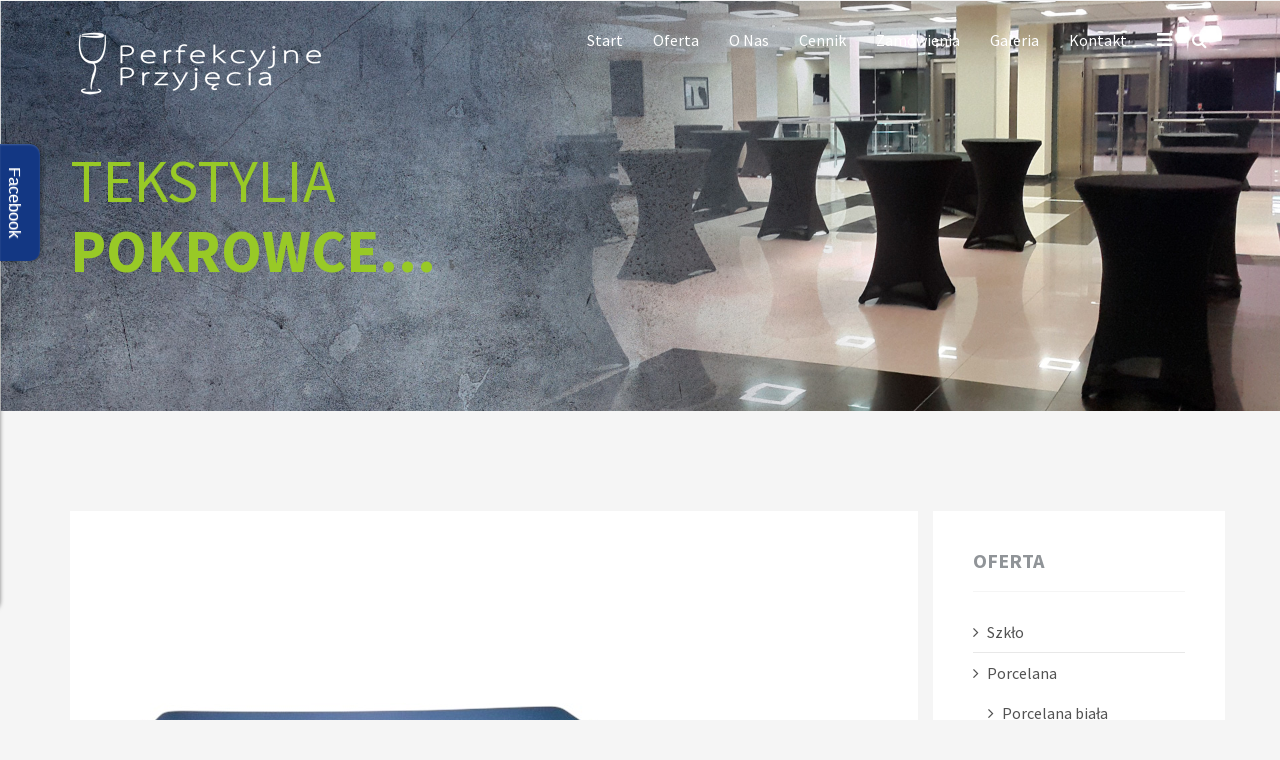

--- FILE ---
content_type: text/html; charset=utf-8
request_url: https://perfekcyjneprzyjecia.pl/index.php?option=com_content&view=article&id=262:pokrowiec-na-stol-bankietowy-granatowy&catid=110&Itemid=642
body_size: 5207
content:
<!DOCTYPE html>
<html xmlns="http://www.w3.org/1999/xhtml" xml:lang="pl-pl" lang="pl-pl" dir="ltr">
    <head>
        <meta http-equiv="X-UA-Compatible" content="IE=edge">
            <meta name="viewport" content="width=device-width, initial-scale=1">
                
                <meta http-equiv="content-type" content="text/html; charset=utf-8" />
	<meta name="keywords" content="pokrowiec na stół, wypożyczalnia pokrowców, covery" />
	<meta name="author" content="Super User" />
	<meta name="description" content="pokrowiec na stół" />
	<meta name="generator" content="Joomla! - Open Source Content Management" />
	<title>Pokrowiec bankietowy granatowy</title>
	<link href="/templates/shaper_oneclip/images/favicon.ico" rel="shortcut icon" type="image/vnd.microsoft.icon" />
	<link href="https://perfekcyjneprzyjecia.pl/index.php?option=com_search&amp;view=article&amp;id=262:pokrowiec-na-stol-bankietowy-granatowy&amp;catid=110&amp;Itemid=642&amp;format=opensearch" rel="search" title="Rezultat szukania" type="application/opensearchdescription+xml" />
	<link href="//fonts.googleapis.com/css?family=Source+Sans+Pro:200,200italic,300,300italic,regular,italic,600,600italic,700,700italic,900,900italic&amp;subset=vietnamese" rel="stylesheet" type="text/css" />
	<link href="/templates/shaper_oneclip/css/bootstrap.min.css" rel="stylesheet" type="text/css" />
	<link href="/templates/shaper_oneclip/css/font-awesome.min.css" rel="stylesheet" type="text/css" />
	<link href="/templates/shaper_oneclip/css/legacy.css" rel="stylesheet" type="text/css" />
	<link href="/templates/shaper_oneclip/css/template.css" rel="stylesheet" type="text/css" />
	<link href="/templates/shaper_oneclip/css/presets/preset2.css" rel="stylesheet" type="text/css" class="preset" />
	<link href="/templates/shaper_oneclip/css/frontend-edit.css" rel="stylesheet" type="text/css" />
	<link href="/media/mod_pwebbox/css/bootstrap-custom.css" rel="stylesheet" type="text/css" />
	<link href="/media/mod_pwebbox/css/layout.css" rel="stylesheet" type="text/css" />
	<link href="/media/mod_pwebbox/css/animations.css" rel="stylesheet" type="text/css" />
	<link href="/media/mod_pwebbox/css/themes/fbnavy.css" rel="stylesheet" type="text/css" />
	<link href="/media/mod_pwebbox/cache/6ee2c3ac9cf7497b1039dd467b52a3fc-123.css" rel="stylesheet" type="text/css" />
	<link href="/media/mod_pwebbox/css/ie8.css" rel="stylesheet" type="text/css" />
	<style type="text/css">
body{font-family:Source Sans Pro, sans-serif; font-size:16px; font-weight:normal; }h1{font-family:Source Sans Pro, sans-serif; font-size:60px; font-weight:normal; }h2{font-family:Source Sans Pro, sans-serif; font-size:46px; font-weight:normal; }h3{font-family:Source Sans Pro, sans-serif; font-size:42px; font-weight:normal; }h4{font-family:Source Sans Pro, sans-serif; font-size:34px; font-weight:normal; }h5{font-family:Source Sans Pro, sans-serif; font-size:24px; font-weight:normal; }h6{font-family:Source Sans Pro, sans-serif; font-size:18px; font-weight:normal; }.corporate-slider .varition-corporate .sppb-slide-item-bg .sppb-slideshow-fullwidth-item-wrapper .sppb-slideshow-fullwidth-item-text {
    margin: 0;
    padding: 1px 0 40px;
}
.corporate-slider .varition-corporate .sppb-slide-item-bg {
    padding-top: 70px;
    min-height: 120px;
}
.corporate-slider .varition-corporate .sppb-slide-item-bg .sppb-slideshow-fullwidth-item-wrapper .sppb-slideshow-fullwidth-item-text h1.sppb-fullwidth-title {
    color: #98c926;
}
.sppb-text-left .sppb-img-responsive, .sppb-text-center .sppb-img-responsive, .sppb-text-right .sppb-img-responsive {
    display: inline-block;
    margin-right: 555px;
}
.sp-module ul {
    padding-left: 15px;
}
.nav>li {
    margin-left: -15px;
}
#sp-header.menu-fixed {
    height: 70px;
}
.sp-page-title h2 {
    font-weight: 700;
    font-size: 60px;
    color: #98c926;
    text-transform: uppercase;
}
.sp-page-title ol.breadcrumb {
    background: none;
    padding: 0;
    margin: 10px 0 0 0;
    text-align: left;
    position: relative;
    /* top: -45px; */
}
.sp-page-title ol.breadcrumb {
    background: none;
    padding: 0;
    margin: 10px 0 0 0;
    text-align: left;
    position: relative;
    top: -4px;
}
.sppb-text-left * {
    text-align: left;
    margin-left: 0px;
    /* padding-left: 10px; */
}
#sp-header .logo {
    height: 120px;
}
.sp-page-title h2 {
    font-weight: 400;
    font-size: 60px;
    color: #98c926;
    text-transform: uppercase;
}
.sp-page-title h3 {
    font-weight: 700;
    font-size: 60px;
    color: #98c926;
    text-transform: uppercase;
}
.sp-page-title {
    padding: 150px 0 130px 0;
}
#sp-footer {
    color: #999;
}#sp-top-bar{ background-color:#f5f5f5;color:#999999; }.pwebbox-facebook-pageplugin-container, .pwebbox-facebook-pageplugin-container-in, .pwebbox-facebook-pageplugin-container-in .fb-page {max-width: 100%;}
                     #pwebbox_facebook_pageplugin_123 {width: 280px;}
                     .pwebbox-facebook-pageplugin-container .fb_iframe_widget, .pwebbox-facebook-pageplugin-container .fb_iframe_widget span, .pwebbox-facebook-pageplugin-container .fb_iframe_widget span iframe[style] {width: 100% !important; min-width: 180px}
                     .pwebbox-facebook-pageplugin-pretext {margin-bottom:5px;}
	</style>
	<script src="/media/jui/js/jquery.min.js?08f632c6cb5fc825461fef14eef20e96" type="text/javascript"></script>
	<script src="/media/jui/js/jquery-noconflict.js?08f632c6cb5fc825461fef14eef20e96" type="text/javascript"></script>
	<script src="/media/jui/js/jquery-migrate.min.js?08f632c6cb5fc825461fef14eef20e96" type="text/javascript"></script>
	<script src="/media/system/js/caption.js?08f632c6cb5fc825461fef14eef20e96" type="text/javascript"></script>
	<script src="/templates/shaper_oneclip/js/bootstrap.min.js" type="text/javascript"></script>
	<script src="/templates/shaper_oneclip/js/jquery.sticky.js" type="text/javascript"></script>
	<script src="/templates/shaper_oneclip/js/jquery.nav.js" type="text/javascript"></script>
	<script src="/templates/shaper_oneclip/js/main.js" type="text/javascript"></script>
	<script src="/templates/shaper_oneclip/js/frontend-edit.js" type="text/javascript"></script>
	<script src="/media/jui/js/bootstrap.min.js" type="text/javascript"></script>
	<script src="/media/mod_pwebbox/js/jquery.pwebbox.min.js" type="text/javascript"></script>
	<script type="text/javascript">
jQuery(window).on('load',  function() {
				new JCaption('img.caption');
			});
var oneClipUrl = 'https://www.perfekcyjneprzyjecia.pl/';
jQuery(document).ready(function($){$("#pwebbox123").on("onOpen",function(e){FB.XFBML.parse(document.getElementById("pwebbox_facebook_pageplugin_123"));if(typeof ga!='undefined')ga('send','trackSocial','facebook','visit')})});(function(d,s,id){var js,fjs=d.getElementsByTagName(s)[0];if(d.getElementById(id))return;js=d.createElement(s);js.id=id;js.src="//connect.facebook.net/pl_PL/sdk.js#xfbml=1&appId=497672883745150&version=v2.9";fjs.parentNode.insertBefore(js,fjs);}(document,"script","facebook-jssdk"));
	</script>


                                </head>
                <body class="site com-content view-article no-layout no-task itemid-642 pl-pl ltr  sticky-header layout-fluid variation-corporate">
                    <div class="body-innerwrapper">
                        <section id="sp-top-bar"><div class="container"><div class="row"><div id="sp-top2" class="col-sm-12 col-md-12"><div class="sp-column "></div></div></div></div></section><header id="sp-header"><div class="container"><div class="row"><div id="sp-logo" class="col-xs-8 col-sm-3 col-md-3"><div class="sp-column "><a class="logo" href="/"><h1 class="has-scroll-logo has-ratina-scroll-logo"><img class="sp-default-logo hidden-xs" src="/images/perfekcyjne_przyjecia_logo_transparent.png" alt="PERFEKCYJNE PRZYJĘCIA wypożyczalnia krzeseł naczyń obrusów stołów dekoracji Łódź"><img class="sp-scroll-logo hidden-xs" src="/images/perfekcyjne_przyjecia_logo_transparent-blue.png" alt="PERFEKCYJNE PRZYJĘCIA wypożyczalnia krzeseł naczyń obrusów stołów dekoracji Łódź"><img class="sp-retina-logo hidden-xs" src="/images/logo-big.png" alt="PERFEKCYJNE PRZYJĘCIA wypożyczalnia krzeseł naczyń obrusów stołów dekoracji Łódź" width="259" height="70"><img class="sp-ratinascroll-logo hidden-xs" src="/images/logo-big.png" alt="PERFEKCYJNE PRZYJĘCIA wypożyczalnia krzeseł naczyń obrusów stołów dekoracji Łódź" width="259" height="70"><img class="sp-default-logo visible-xs" src="/images/logo-big.png" alt="PERFEKCYJNE PRZYJĘCIA wypożyczalnia krzeseł naczyń obrusów stołów dekoracji Łódź"></h1></a></div></div><div id="sp-menu" class="col-xs-4 col-sm-9 col-md-9"><div class="sp-column ">			<div class='sp-megamenu-wrapper'>
				<a id="offcanvas-toggler" href="#"><i class="fa fa-bars"></i></a>
				<ul class="sp-megamenu-parent menu-fade hidden-sm hidden-xs"><li class="sp-menu-item no-scroll"><a  href="/index.php?option=com_sppagebuilder&amp;view=page&amp;id=16&amp;Itemid=656" >Start</a></li><li class="sp-menu-item"><a  href="#oferta" >Oferta</a></li><li class="sp-menu-item"><a  href="#nas" >O nas</a></li><li class="sp-menu-item"><a  href="#cennik" >Cennik</a></li><li class="sp-menu-item"><a  href="#zamowienia" >Zamówienia</a></li><li class="sp-menu-item"><a  href="#galeria" >Galeria</a></li><li class="sp-menu-item"><a  href="#adres" >Kontakt</a></li></ul>			</div>
		<div class="sp-module oneclip-top-search"><div class="sp-module-content">
<div class="top-search-wrapper">

	<div class="icon-top-wrapper">
		<i class="fa fa-search search-open-icon" aria-hidden="true"></i>
		<i class="fa fa-times search-close-icon" aria-hidden="true"></i>
	</div>

	<div class="row top-search-input-wrap" id="top-search-input-wrap">
		<div class="col-sm-12">
			<div class="searchwrapper">
				<form action="/index.php?option=com_content&amp;view=category&amp;layout=blog&amp;id=110&amp;Itemid=642" method="post">
					<div class="searchoneclip-top-search">
						<div class="top-search-wrapper"><div class="sp_search_input"><input name="searchword" maxlength="200"  class="mod-search-searchword inputboxoneclip-top-search" type="text" size="20" value="Szukaj..."  onblur="if (this.value=='') this.value='Szukaj...';" onfocus="if (this.value=='Szukaj...') this.value='';" /></div></div>						<input type="hidden" name="task" value="search" />
						<input type="hidden" name="option" value="com_search" />
						<input type="hidden" name="Itemid" value="642" />
					</div>
				</form>
			</div> <!-- /.searchwrapper -->
		</div> <!-- /.col-sm-12 -->
	</div> <!-- /.row -->
</div> <!-- /.top-search-wrapper -->	</div></div></div></div></div></div></header><section id="sp-page-title"><div class="row"><div id="sp-title" class="col-sm-12 col-md-12"><div class="sp-column "><div class="sp-page-title"style="background-image: url(/images/banners/banner-pokrowce.jpg);"><div class="container"><h2>Tekstylia</h2><h3>Pokrowce...</h3></div></div></div></div></div></section><section id="sp-main-body"><div class="container"><div class="row"><div id="sp-component" class="col-sm-9 col-md-9"><div class="sp-column "><div id="system-message-container">
	</div>
<article class="item item-page" itemscope itemtype="http://schema.org/Article">
	<meta itemprop="inLanguage" content="pl-PL" />
		<!-- <div class="page-header">
		<h1> Tekstylia </h1>
	</div> -->
	
	
		<div class="entry-image full-image"> <img
			 src="/images/tekstylia/bankiet-granat.JPG" alt="" itemprop="image"/> </div>

	<div class="entry-header">
		
						<dl class="article-info">

		
			<dt class="article-info-term"></dt>

			
		
					
			
					
		
	</dl>
				
					<h2 itemprop="name">
									Pokrowiec bankietowy granatowy							</h2>
												</div>

				
		
				
	
			<div itemprop="articleBody">
		<p><strong>wynajęcie 30 zł brutto (24,39 zł netto)</strong></p>
 
<p>Pokrowiec elastyczny na stół bankietowy o wymiarach 183 x 77 x 75 cm.</p>
<p>Dostępny również w kolorach: białym, czarnym, czerwonym i szarym.</p>	</div>

	
	

			
	
	
							
</article>


<ul class="pager pagenav">
	<li class="previous">
		<a href="/index.php?option=com_content&amp;view=article&amp;id=240:pokrowiec-na-stol-bankietowy&amp;catid=110&amp;Itemid=642" rel="prev">
			<span class="fa fa-caret-left"></span> Poprzedni artykuł		</a>
	</li>
	<li class="next">
		<a href="/index.php?option=com_content&amp;view=article&amp;id=243:pokrowiec-na-stol-bankietowy-3&amp;catid=110&amp;Itemid=642" rel="next">
			Następny artykuł <span class="fa fa-caret-right"></span>		</a>
	</li>
</ul>
</div></div><div id="sp-right" class="col-sm-3 col-md-3"><div class="sp-column class2"><div class="sp-module "><h3 class="sp-module-title">Oferta</h3><div class="sp-module-content"><ul class="nav menu">
<li class="item-630  no-scroll"><a href="/index.php?option=com_content&amp;view=category&amp;layout=blog&amp;id=94&amp;Itemid=630" >Szkło</a></li><li class="item-629  no-scroll deeper parent"><a href="/index.php?option=com_content&amp;view=category&amp;layout=blog&amp;id=107&amp;Itemid=629" >Porcelana</a><ul><li class="item-646  no-scroll"><a href="/index.php?option=com_content&amp;view=category&amp;layout=blog&amp;id=107&amp;Itemid=646" >Porcelana biała</a></li><li class="item-647 no-scroll"><a href="/index.php?option=com_content&amp;view=category&amp;layout=blog&amp;id=108&amp;Itemid=647" >Porcelana ecru</a></li></ul></li><li class="item-628  no-scroll"><a href="/index.php?option=com_content&amp;view=category&amp;layout=blog&amp;id=95&amp;Itemid=628" >Sztućce</a></li><li class="item-631 no-scroll"><a href="/index.php?option=com_content&amp;view=category&amp;layout=blog&amp;id=96&amp;Itemid=631" >Podgrzewacze, termosy</a></li><li class="item-632 no-scroll"><a href="/index.php?option=com_content&amp;view=category&amp;layout=blog&amp;id=97&amp;Itemid=632" >Ekspresy do kawy</a></li><li class="item-639 no-scroll"><a href="/index.php?option=com_content&amp;view=category&amp;layout=blog&amp;id=98&amp;Itemid=639" >Do bufetów</a></li><li class="item-638 no-scroll"><a href="/index.php?option=com_content&amp;view=category&amp;layout=blog&amp;id=99&amp;Itemid=638" >Stoły, krzesła</a></li><li class="item-642 no-scroll current active deeper parent"><a href="/index.php?option=com_content&amp;view=category&amp;layout=blog&amp;id=110&amp;Itemid=642" >Tekstylia</a><ul><li class="item-649 no-scroll"><a href="/index.php?option=com_content&amp;view=category&amp;layout=blog&amp;id=110&amp;Itemid=649" >Pokrowce</a></li><li class="item-650 no-scroll"><a href="/index.php?option=com_content&amp;view=category&amp;layout=blog&amp;id=111&amp;Itemid=650" >Obrusy</a></li><li class="item-651 no-scroll"><a href="/index.php?option=com_content&amp;view=category&amp;layout=blog&amp;id=113&amp;Itemid=651" >Inne</a></li></ul></li><li class="item-641 no-scroll"><a href="/index.php?option=com_content&amp;view=category&amp;layout=blog&amp;id=101&amp;Itemid=641" >Wyposażenie dodatkowe</a></li><li class="item-648 no-scroll"><a href="/index.php?option=com_content&amp;view=category&amp;layout=blog&amp;id=102&amp;Itemid=648" >Dekoracje ślubne</a></li><li class="item-643 no-scroll"><a href="/index.php?option=com_content&amp;view=category&amp;layout=blog&amp;id=103&amp;Itemid=643" >Świeczniki</a></li><li class="item-640 no-scroll"><a href="/index.php?option=com_content&amp;view=category&amp;layout=blog&amp;id=104&amp;Itemid=640" >Namioty</a></li></ul>
</div></div></div></div></div></div></section><footer id="sp-footer"><div class="container"><div class="row"><div id="sp-footer1" class="col-sm-12 col-md-12"><div class="sp-column "><span class="sp-copyright"> © PERFEKCYJNE PRZYJĘCIA 2018 - ALL RIGHTS RESERVED</span></div></div></div></div></footer>
                        <div class="offcanvas-menu">
                            <a href="#" class="close-offcanvas"><i class="fa fa-remove"></i></a>
                            <div class="offcanvas-inner">
                                                                    <div class="sp-module "><h3 class="sp-module-title">Search</h3><div class="sp-module-content"><div class="search">
	<form action="/index.php?option=com_content&amp;view=category&amp;layout=blog&amp;id=110&amp;Itemid=642" method="post">
		<input name="searchword" maxlength="200"  class="mod-search-searchword inputbox search-query" type="text" size="20" placeholder="Szukaj" />		<input type="hidden" name="task" value="search" />
		<input type="hidden" name="option" value="com_search" />
		<input type="hidden" name="Itemid" value="642" />
	</form>
</div>
</div></div><div class="sp-module "><div class="sp-module-content"><ul class="nav menu">
<li class="item-537 no-scroll"><a href="http://www.perfekcyjneprzyjecia.pl" >Start</a></li><li class="item-627  active deeper parent"><a href="#oferta" >Oferta</a><span class="offcanvas-menu-toggler collapsed" data-toggle="collapse" data-target="#collapse-menu-627"><i class="open-icon fa fa-angle-down"></i><i class="close-icon fa fa-angle-up"></i></span><ul class="collapse" id="collapse-menu-627"><li class="item-630  no-scroll"><a href="/index.php?option=com_content&amp;view=category&amp;layout=blog&amp;id=94&amp;Itemid=630" >Szkło</a></li><li class="item-629  no-scroll deeper parent"><a href="/index.php?option=com_content&amp;view=category&amp;layout=blog&amp;id=107&amp;Itemid=629" >Porcelana</a><span class="offcanvas-menu-toggler collapsed" data-toggle="collapse" data-target="#collapse-menu-629"><i class="open-icon fa fa-angle-down"></i><i class="close-icon fa fa-angle-up"></i></span><ul class="collapse" id="collapse-menu-629"><li class="item-646  no-scroll"><a href="/index.php?option=com_content&amp;view=category&amp;layout=blog&amp;id=107&amp;Itemid=646" >Porcelana biała</a></li><li class="item-647 no-scroll"><a href="/index.php?option=com_content&amp;view=category&amp;layout=blog&amp;id=108&amp;Itemid=647" >Porcelana ecru</a></li></ul></li><li class="item-628  no-scroll"><a href="/index.php?option=com_content&amp;view=category&amp;layout=blog&amp;id=95&amp;Itemid=628" >Sztućce</a></li><li class="item-631 no-scroll"><a href="/index.php?option=com_content&amp;view=category&amp;layout=blog&amp;id=96&amp;Itemid=631" >Podgrzewacze, termosy</a></li><li class="item-632 no-scroll"><a href="/index.php?option=com_content&amp;view=category&amp;layout=blog&amp;id=97&amp;Itemid=632" >Ekspresy do kawy</a></li><li class="item-639 no-scroll"><a href="/index.php?option=com_content&amp;view=category&amp;layout=blog&amp;id=98&amp;Itemid=639" >Do bufetów</a></li><li class="item-638 no-scroll"><a href="/index.php?option=com_content&amp;view=category&amp;layout=blog&amp;id=99&amp;Itemid=638" >Stoły, krzesła</a></li><li class="item-642 no-scroll current active deeper parent"><a href="/index.php?option=com_content&amp;view=category&amp;layout=blog&amp;id=110&amp;Itemid=642" >Tekstylia</a><span class="offcanvas-menu-toggler collapsed" data-toggle="collapse" data-target="#collapse-menu-642"><i class="open-icon fa fa-angle-down"></i><i class="close-icon fa fa-angle-up"></i></span><ul class="collapse" id="collapse-menu-642"><li class="item-649 no-scroll"><a href="/index.php?option=com_content&amp;view=category&amp;layout=blog&amp;id=110&amp;Itemid=649" >Pokrowce</a></li><li class="item-650 no-scroll"><a href="/index.php?option=com_content&amp;view=category&amp;layout=blog&amp;id=111&amp;Itemid=650" >Obrusy</a></li><li class="item-651 no-scroll"><a href="/index.php?option=com_content&amp;view=category&amp;layout=blog&amp;id=113&amp;Itemid=651" >Inne</a></li></ul></li><li class="item-641 no-scroll"><a href="/index.php?option=com_content&amp;view=category&amp;layout=blog&amp;id=101&amp;Itemid=641" >Wyposażenie dodatkowe</a></li><li class="item-648 no-scroll"><a href="/index.php?option=com_content&amp;view=category&amp;layout=blog&amp;id=102&amp;Itemid=648" >Dekoracje ślubne</a></li><li class="item-643 no-scroll"><a href="/index.php?option=com_content&amp;view=category&amp;layout=blog&amp;id=103&amp;Itemid=643" >Świeczniki</a></li><li class="item-640 no-scroll"><a href="/index.php?option=com_content&amp;view=category&amp;layout=blog&amp;id=104&amp;Itemid=640" >Namioty</a></li></ul></li><li class="item-653 no-scroll"><a href="http://www.perfekcyjneprzyjecia.pl/#nas" >O nas</a></li><li class="item-637 no-scroll"><a href="http://www.perfekcyjneprzyjecia.pl/#cennik" >Cennik</a></li><li class="item-661 no-scroll"><a href="http://www.perfekcyjneprzyjecia.pl/#zamowienia" >Zamówienia</a></li><li class="item-645 no-scroll"><a href="http://www.perfekcyjneprzyjecia.pl/#galeria" >Galeria</a></li><li class="item-626 no-scroll"><a href="http://www.perfekcyjneprzyjecia.pl/#adres" >Kontakt</a></li></ul>
</div></div>
                                                            </div>
                        </div>
                    </div>
                                        <!-- PWebBox -->


    <div id="pwebbox123" class="pwebbox pweb-left pweb-offset-top pweb-slidebox pwebbox-plugin-facebook_page_plugin pweb-theme-fbnavy pweb-radius pweb-shadow pweb-vertical pweb-toggler-slide" dir="ltr">

        
                
        <div id="pwebbox123_box" class="pwebbox-box pweb-slidebox pwebbox-plugin-facebook_page_plugin pweb-theme-fbnavy pweb-radius pweb-shadow pweb-vertical pweb-toggler-slide pweb-init" dir="ltr">

            <div class="pwebbox-container-outset">
                <div id="pwebbox123_container" class="pwebbox-container">
                    <div class="pwebbox-container-inset">

                        <div id="pwebbox123_toggler" class="pwebbox123_toggler pwebbox_toggler pweb-closed pweb-radius pweb-shadow pweb-vertical-css pweb-theme-fbnavy"><span class="pweb-text">Facebook</span><span class="pweb-icon"></span></div>
                        
                        
                        <div class="pwebbox-content" id="pwebbox123_content">
                                <!-- PWebBox Facebook Likebox plugin -->
<div class="pwebbox-facebook-pageplugin-container" style="width:280px; height: 450px;">
    <div id="pwebbox_facebook_pageplugin_123" class="pwebbox-facebook-pageplugin-container-in">
                <div class="pwebbox-facebook-pageplugin-content">
            <div id="fb-root"></div><div class="fb-page" id="pwebbox_fbpageplugin123_html5" data-href="https://www.facebook.com/Perfekcyjne-Przyj%C4%99cia-Wypo%C5%BCyczalnia-Naczy%C5%84-i-Sprz%C4%99tu-Cateringowego-356206987821403/" data-width="280" data-height="450" data-tabs="timeline,events,messages"></div>        </div>
    </div>
</div>
    <script type="text/javascript">
        if(typeof window.fbAsyncInit=="function")window.fbAsyncInitPweb=window.fbAsyncInit;window.fbAsyncInit=function(){FB.Event.subscribe("edge.create",function(u){if(typeof ga!="undefined")ga("send","social","facebook","like",u)});FB.Event.subscribe("edge.remove",function(u){if(typeof ga!="undefined")ga("send","social","facebook","unlike",u)});if(typeof window.fbAsyncInitPweb=="function")window.fbAsyncInitPweb.apply(this,arguments)};    </script>
<!-- PWebBox Facebook Likebox plugin end -->
                        </div>                    

                    </div>
                    
                                    </div>
            </div>

        </div>
                
            </div>

<script type="text/javascript">
jQuery(document).ready(function($){pwebBox123=new pwebBox({id:123,theme:"fbnavy",layout:"slidebox",position:"left",offsetPosition:"top",togglerNameClose:"",closeOther:0,slideWidth:280})});</script>
<!-- PWebBox end -->

                </body>
                </html>

--- FILE ---
content_type: text/css
request_url: https://perfekcyjneprzyjecia.pl/templates/shaper_oneclip/css/presets/preset2.css
body_size: 1516
content:
a {
  color: #98c926;
}
a:hover {
  color: #789e1e;
}
.sp-megamenu-parent .sp-dropdown li.sp-menu-item >a:hover {
  background: #98c926;
}
.sp-megamenu-parent .sp-dropdown li.sp-menu-item.active >a {
  color: #98c926;
}
#offcanvas-toggler >i:hover {
  color: #98c926;
}
.btn-primary,
.sppb-btn-primary {
  border-color: #98c926;
  background-color: #98c926;
}
.btn-primary:hover,
.sppb-btn-primary:hover {
  border-color: #789e1e;
  background-color: #789e1e;
}
.btn.btn-link:hover,
.sppb-btn.sppb-btn-link:hover,
.btn.btn-lg.btn-link:hover,
.sppb-btn.sppb-btn-lg.sppb-btn-link:hover {
  border-color: #98c926;
  background-color: #98c926;
}
ul.social-icons >li a:hover {
  color: #98c926;
}
.sp-page-title {
  background: #98c926;
}
.layout-boxed .body-innerwrapper {
  background: #ffffff;
}
.sp-module ul >li >a {
  color: #525252;
}
.sp-module ul >li >a:hover {
  color: #98c926;
}
.sp-module .latestnews >div >a {
  color: #525252;
}
.sp-module .latestnews >div >a:hover {
  color: #98c926;
}
.sp-module .tagscloud .tag-name:hover {
  background: #98c926;
}
.sp-simpleportfolio .sp-simpleportfolio-filter > ul > li.active > a,
.sp-simpleportfolio .sp-simpleportfolio-filter > ul > li > a:hover {
  background: #98c926;
}
.search .btn-toolbar button {
  background: #98c926;
}
.post-format {
  background: #98c926;
}
.voting-symbol span.star.active:before {
  color: #98c926;
}
.sp-rating span.star:hover:before,
.sp-rating span.star:hover ~ span.star:before {
  color: #789e1e;
}
.entry-link,
.entry-quote {
  background: #98c926;
}
blockquote {
  border-color: #98c926;
}
.carousel-left:hover,
.carousel-right:hover {
  background: #98c926;
}
.sp-comingsoon body {
  background-color: #98c926;
}
.pagination>li>a,
.pagination>li>span {
  color: #525252;
}
.pagination>li>a:hover,
.pagination>li>a:focus,
.pagination>li>span:hover,
.pagination>li>span:focus {
  color: #525252;
}
.pagination>.active>a,
.pagination>.active>span {
  border-color: #98c926;
  background-color: #98c926;
}
.pagination>.active>a:hover,
.pagination>.active>a:focus,
.pagination>.active>span:hover,
.pagination>.active>span:focus {
  border-color: #98c926;
  background-color: #98c926;
}
.view-category .item .entry-header h2 a:hover,
.view-article .item .entry-header h2 a:hover,
.view-category .item p.readmore a.btn-default:after,
.view-article .item p.readmore a.btn-default:after,
.view-category .item p.readmore:hover a.btn-default,
.view-article .item p.readmore:hover a.btn-default,
.view-category #sp-right .latestnews > div:hover a,
.view-article #sp-right .latestnews > div:hover a,
.view-article .entry-header h2,
.pagination>.active>a,
.variation-applanding .sppb-addon-feature .sppb-icon,
.variation-applanding .sppb-addon-feature .sppb-feature-box-title,
.varition-simple .customNavigation >a:hover,
.varition-simple .sppb-fullwidth-title span,
.sppb-addon-tab .sppb-nav-tabs > li > a i.fa,
.sppb-addon-animated-number.advanced:hover *,
.sppb-cta-title,
.sppb-addon-pricing-table.simple .sppb-btn,
.sppb-testimonial-pro .sppb-testimonial-client .pro-client-name,
.sppb-addon-articles .sppb-addon-article h3 a:hover,
.sppb-addon-articles.advanced .sppb-addon-article .sppb-article-meta > span a:hover,
.sppb-addon-articles .sppb-see-all-btn:hover,
#sp-footer2 .social-icons > li a:hover {
  color: #98c926;
}
.sppb-addon-feature:hover .sppb-icon > span,
.sppb-addon-feature:hover .sppb-feature-box-title {
  color: #98c926 !important;
}
.view-category #sp-right .tagspopular ul li:hover a,
.view-article #sp-right .tagspopular ul li:hover a,
.view-article ul.pagenav li a:hover,
.variation-applanding #sp-header,
.sppb-addon-pricing-table .sppb-pricing-box.sppb-pricing-featured,
.sppb-addon-pricing-table.simple .sppb-pricing-box.sppb-pricing-featured .sppb-pricing-features .sppb-btn,
.sppb-addon-pricing-table.simple .sppb-pricing-box.sppb-pricing-featured .sppb-btn,
.sppb-addon-ajax-contact.advanced .sppb-btn,
.sppb-carousel.watch .sppb-carousel-indicators li:hover,
.sppb-carousel.watch .sppb-carousel-indicators li.active,
.menu-fixed .sp-megamenu-parent >li.active >a:before,
.variation-creative .sp-megamenu-parent >li.active >a:before,
.menu-fixed .sp-megamenu-parent >li:hover >a:before,
.variation-creative .sp-megamenu-parent >li:hover >a:before,
.btn.btn-primary,
.sppb-btn.sppb-btn-primary,
.btn.btn-lg.btn-primary,
.sppb-btn.sppb-btn-lg.sppb-btn-primary,
.corporate-slider .varition-simple .sppb-slide-item-bg .sppb-slideshow-fullwidth-item-wrapper .sppb-slideshow-fullwidth-item-text .sppb-fw-slider-button-wrapper a.btn-link,
.bg-majorcolor-overlay:after,
.btn:hover {
  background-color: #98c926;
}
.btn.btn-primary:hover,
.sppb-btn.sppb-btn-primary:hover,
.btn.btn-lg.btn-primary:hover,
.sppb-btn.sppb-btn-lg.sppb-btn-primary:hover,
.btn.btn-primary:focus,
.sppb-btn.sppb-btn-primary:focus,
.btn.btn-lg.btn-primary:focus,
.sppb-btn.sppb-btn-lg.sppb-btn-primary:focus,
.btn.btn-primary:active,
.sppb-btn.sppb-btn-primary:active,
.btn.btn-lg.btn-primary:active,
.sppb-btn.sppb-btn-lg.sppb-btn-primary:active {
  background-color: #71961c;
}
.corporate-slider .varition-simple .sppb-slide-item-bg .sppb-slideshow-fullwidth-item-wrapper .sppb-slideshow-fullwidth-item-text .sppb-fw-slider-button-wrapper a.btn-link:hover,
.variation-creative .sppb-addon-ajax-contact.advanced .sppb-btn:hover,
.search .btn-toolbar button:hover {
  background-color: #789e1e;
}
.sp-simpleportfolio .sp-simpleportfolio-item:hover .sp-simpleportfolio-overlay {
  background-color: rgba(152,201,38,0.8) !important;
}
.bg-overlay,
.bg-color-overlay:after {
  background-color: rgba(152,201,38,0.9);
}
.variation-agency #sp-header .sp-megamenu-parent > li > a:before,
.variation-creative .sp-megamenu-parent > li.active > a:before,
.variation-corporate #sp-header.menu-fixed .sp-megamenu-parent > li > a:before,
.varition-advance .sppb-slideshow-fullwidth-item-text .sppb-fullwidth-title:after,
.sppb-addon-tab .sppb-nav-tabs > li > a:after,
.sppb-testimonial-pro .sppb-carousel-indicators li:hover,
.sppb-testimonial-pro .sppb-carousel-indicators li.active,
.sp-simpleportfolio .sp-simpleportfolio-item:hover .img-wrapper {
  background: #98c926;
}
.pagination>li>a:hover {
  background: #98c926 !important;
}
.sppb-addon-articles.advanced .sppb-addon-article .sppb-img-wrapper:before {
  background: rgba(152,201,38,0.9);
}
.sppb-addon-persion .sppb-person-image .sppb-person-social-icons {
  background: rgba(152,201,38,0.9);
}
.app-title-angel-border-major-color .sppb-addon-title:after,
.sppb-addon-animated-number.advanced:hover .sppb-animated-number-title,
.sppb-carousel.watch .sppb-carousel-indicators li:hover,
.sppb-carousel.watch .sppb-carousel-indicators li.active,
.btn.btn-primary,
.sppb-btn.sppb-btn-primary,
.btn.btn-lg.btn-primary,
.sppb-btn.sppb-btn-lg.sppb-btn-primary {
  border-color: #98c926;
}
.btn.btn-primary:hover,
.sppb-btn.sppb-btn-primary:hover,
.btn.btn-lg.btn-primary:hover,
.sppb-btn.sppb-btn-lg.sppb-btn-primary:hover,
.btn.btn-primary:focus,
.sppb-btn.sppb-btn-primary:focus,
.btn.btn-lg.btn-primary:focus,
.sppb-btn.sppb-btn-lg.sppb-btn-primary:focus,
.btn.btn-primary:active,
.sppb-btn.sppb-btn-primary:active,
.btn.btn-lg.btn-primary:active,
.sppb-btn.sppb-btn-lg.sppb-btn-primary:active {
  border-color: #71961c;
}
#top-search-input-wrap.top-search-input-wrap .searchwrapper {
  border-bottom: 5px solid rgba(152,201,38,0.7);
}
.sppb-form-control:focus {
  border: 1px solid #98c926;
}
select:focus,
textarea:focus,
input[type="text"]:focus,
input[type="password"]:focus,
input[type="datetime"]:focus,
input[type="datetime-local"]:focus,
input[type="date"]:focus,
input[type="month"]:focus,
input[type="time"]:focus,
input[type="week"]:focus,
input[type="number"]:focus,
input[type="email"]:focus,
input[type="url"]:focus,
input[type="search"]:focus,
input[type="tel"]:focus,
input[type="color"]:focus,
.uneditable-input:focus {
  border: 1px solid #98c926 !important;
}


--- FILE ---
content_type: text/css
request_url: https://perfekcyjneprzyjecia.pl/media/mod_pwebbox/cache/6ee2c3ac9cf7497b1039dd467b52a3fc-123.css
body_size: 261
content:
#pwebbox123_box{max-width:280px;}#pwebbox123_toggler{background-color:#133783;background-image:none;border-color:rgb(0,25,101);text-shadow:0 1px 1px rgba(255,255,255,0.5);color:#ffffff;font-family:Arial, Helvetica, sans-serif;height:97px}#pwebbox123_toggler .pwebbox-toggler-link{text-decoration:none;background-color:#133783;background-image:none;border-color:rgb(0,25,101);text-shadow:0 1px 1px rgba(255,255,255,0.5);color:#ffffff;font-family:Arial, Helvetica, sans-serif;height:97px}#pwebbox123_box,#pwebbox123_box label,#pwebbox123_box input,#pwebbox123_box textarea,#pwebbox123_box select,#pwebbox123_box button,#pwebbox123_box .btn{font-size:13px;font-family:Open Sans, sans-serif}#pwebbox123_box .pwebbox-content{color:#000000}#pwebbox123_container{background-color:#98a8c7}

--- FILE ---
content_type: application/javascript
request_url: https://perfekcyjneprzyjecia.pl/templates/shaper_oneclip/js/jquery.nav.js
body_size: 1852
content:
/*
 * jQuery One Page Nav Plugin
 * http://github.com/davist11/jQuery-One-Page-Nav
 *
 * Copyright (c) 2010 Trevor Davis (http://trevordavis.net)
 * Dual licensed under the MIT and GPL licenses.
 * Uses the same license as jQuery, see:
 * http://jquery.org/license
 *
 * @version 3.0.0
 *
 * Example usage:
 * $('#nav').onePageNav({
 *   currentClass: 'current',
 *   changeHash: false,
 *   scrollSpeed: 750
 * });
 */

;
(function ($, window, document, undefined) {

    // our plugin constructor
    var OnePageNav = function (elem, options) {
        this.elem = elem;
        this.$elem = $(elem);
        this.options = options;
        this.metadata = this.$elem.data('plugin-options');
        this.$win = $(window);
        this.sections = {};
        this.didScroll = false;
        this.$doc = $(document);
        this.docHeight = this.$doc.height();
    };



    // the plugin prototype
    OnePageNav.prototype = {
        defaults: {
            navItems: 'a',
            currentClass: 'current',
            changeHash: false,
            easing: 'swing',
            filter: '',
            scrollSpeed: 750,
            scrollThreshold: 0.5,
            begin: false,
            end: false,
            scrollChange: false
        },
        init: function () {
            // Introduce defaults that can be extended either
            // globally or using an object literal.
            this.config = $.extend({}, this.defaults, this.options, this.metadata);

            this.$nav = this.$elem.find(this.config.navItems);

            //Filter any links out of the nav
            if (this.config.filter !== '') {
                this.$nav = this.$nav.filter(this.config.filter);
            }

            //Handle clicks on the nav
            this.$nav.on('click.onePageNav', $.proxy(this.handleClick, this));

            //Get the section positions
            this.getPositions();

            //Handle scroll changes
            this.bindInterval();

            //Update the positions on resize too
            this.$win.on('resize.onePageNav', $.proxy(this.getPositions, this));

            return this;
        },
        adjustNav: function (self, $parent) {
            self.$elem.find('.' + self.config.currentClass).removeClass(self.config.currentClass);
            $parent.addClass(self.config.currentClass);
        },
        bindInterval: function () {
            var self = this;
            var docHeight;

            self.$win.on('scroll.onePageNav', function () {
                self.didScroll = true;
            });

            self.t = setInterval(function () {
                docHeight = self.$doc.height();

                //If it was scrolled
                if (self.didScroll) {
                    self.didScroll = false;
                    self.scrollChange();
                }

                //If the document height changes
                if (docHeight !== self.docHeight) {
                    self.docHeight = docHeight;
                    self.getPositions();
                }
            }, 250);
        },
        getHash: function ($link) {
            return $link.attr('href').split('#')[1];
        },
        getPositions: function () {
            var self = this;
            var linkHref;
            var topPos;
            var $target;

            self.$nav.each(function () {
                linkHref = self.getHash($(this));
                $target = $('#' + linkHref);

                if ($target.length) {
                    topPos = $target.offset().top;
                    self.sections[linkHref] = Math.round(topPos);
                }
            });
        },
        getSection: function (windowPos) {
            var returnValue = null;
            var windowHeight = Math.round(this.$win.height() * this.config.scrollThreshold);

            for (var section in this.sections) {
                if ((this.sections[section] - windowHeight) < windowPos) {
                    returnValue = section;
                }
            }

            return returnValue;
        },
        handleClick: function (e) {
            var self = this;
            var $link = $(e.currentTarget);
            var $parent = $link.parent();
            var newLoc = '#' + self.getHash($link);

            //if (!$parent.hasClass(self.config.currentClass)) {
                //Start callback
                if (self.config.begin) {
                    self.config.begin();
                }

                //Change the highlighted nav item
                self.adjustNav(self, $parent);

                //Removing the auto-adjust on scroll
                self.unbindInterval();

                //Scroll to the correct position
                self.scrollTo(newLoc, function () {
                    //Do we need to change the hash?
                    if (self.config.changeHash) {
                        window.location.hash = newLoc;
                    }

                    //Add the auto-adjust on scroll back in
                    self.bindInterval();

                    //End callback
                    if (self.config.end) {
                        self.config.end();
                    }
                });
            //}

            e.preventDefault();
        },
        scrollChange: function () {
            var windowTop = this.$win.scrollTop();
            var position = this.getSection(windowTop);
            var $parent;

            //If the position is set
            if (position !== null) {
                $parent = this.$elem.find('a[href$="#' + position + '"]').parent();

                //If it's not already the current section
                if (!$parent.hasClass(this.config.currentClass)) {
                    //Change the highlighted nav item
                    this.adjustNav(this, $parent);

                    //If there is a scrollChange callback
                    if (this.config.scrollChange) {
                        this.config.scrollChange($parent);
                    }
                }
            }
        },
        scrollTo: function (target, callback) {
            var offset = $(target).offset().top;

            console.log($(target));

            $('html, body').animate({
                scrollTop: offset
            }, this.config.scrollSpeed, this.config.easing, callback);
        },
        unbindInterval: function () {
            clearInterval(this.t);
            this.$win.unbind('scroll.onePageNav');
        }
    };

    OnePageNav.defaults = OnePageNav.prototype.defaults;

    $.fn.onePageNav = function (options) {
        return this.each(function () {
            new OnePageNav(this, options).init();
        });
    };

})(jQuery, window, document);


--- FILE ---
content_type: application/javascript
request_url: https://perfekcyjneprzyjecia.pl/templates/shaper_oneclip/js/main.js
body_size: 2507
content:
/**
 * @package Helix3 Framework
 * @author JoomShaper http://www.joomshaper.com
 * @copyright Copyright (c) 2010 - 2015 JoomShaper
 * @license http://www.gnu.org/licenses/gpl-2.0.html GNU/GPLv2 or later
 */
jQuery(function ($) {

    var $body = $('body'),
        $wrapper = $('.body-innerwrapper'),
        $toggler = $('#offcanvas-toggler'),
        $close = $('.close-offcanvas'),
        $offCanvas = $('.offcanvas-menu'),
        nav_collapse = $('.nav.menu');

    // Off Canvas Menu
    $('#offcanvas-toggler').on('click', function(event){
        event.preventDefault();
        $('body').addClass('offcanvas');
    });

    //$( '<div class="offcanvas-overlay"></div>' ).insertBefore( '.body-innerwrapper > .offcanvas-menu' );

    $('.close-offcanvas, .offcanvas-overlay, .offcanvas-inner ul > li:not(.no-scroll) > a').on('click', function(event){
        event.preventDefault();
        $('body').removeClass('offcanvas');
    });

    $('<div class="offcanvas-overlay"></div>').insertBefore('.body-innerwrapper > .offcanvas-menu');

    $('.close-offcanvas, .offcanvas-overlay').on('click', function (event) {
        event.preventDefault();
        $('body').removeClass('offcanvas');
    });

    //Mega Menu
    $('.sp-megamenu-wrapper').parent().parent().css('position', 'static').parent().css('position', 'relative');
    $('.sp-menu-full').each(function () {
        $(this).parent().addClass('menu-justify');
    });

    $('.show-menu').click(function () {
        $('.show-menu').toggleClass('active');
    });

    //Search
    var searchRow = $('.top-search-input-wrap').parent().closest('.row');
    $('.top-search-input-wrap').insertAfter(searchRow);

    $(".search-open-icon").on('click', function () {
        $(".top-search-input-wrap").slideDown(200);
        $(this).hide();
        $('.search-close-icon').show();
        $(".top-search-input-wrap").addClass('active');
    });

    $(".search-close-icon").on('click', function () {
        $(".top-search-input-wrap").slideUp(200);
        $(this).hide();
        $('.search-open-icon').show();
        $(".top-search-input-wrap").removeClass('active');
    });

    //Slideshow height
    $(window).on({
        load: function () {
            setTimeout(function () {
                var slideHeight = $('.applanding-static-slider').outerHeight(true);
                $('#sp-header:not(".menu-fixed")').css('top', slideHeight);
            }, 1);
        },
        resize: function () {
            var slideHeight = $('.applanding-static-slider').outerHeight(true);
            $('#sp-header:not(".menu-fixed")').css('top', slideHeight);
        }
    });

    $(".varition-advance .customNavigation, .varition-advance .owl-dots").wrapAll("<div class='container controller-wrapper' />");
    $(".varition-thumb .customNavigation, .varition-thumb .owl-dots").wrapAll("<div class='container controller' />");
    $(".varition-thumb .controller").wrapAll("<div class='controller-wrapper' />");

    // Add class menu-fixed when scroll
    var windowWidth = $(window).width();

    if ($('#sp-menu').length) {
      if ($('body').hasClass('home')) {
          var windowHeight = $(window).height() - 70;
      } else {
          var windowHeight = $('#sp-menu').offset().top;
      }
    }

    var slideHeight = $('.applanding-static-slider').outerHeight(true);

    if ($('.variation-applanding').length > 0) {
        var d = navigator.userAgent.toLowerCase(),
                isSafari = (~d.indexOf("safari") && (!~d.indexOf("chrome")) && !~d.indexOf("firefox"));
        if (isSafari) {
            var slideHeight = $('.applanding-static-slider').outerHeight(true) + 80;
        } else {
            var slideHeight = $('.applanding-static-slider').outerHeight(true);
        }
    }

    var stickyNav = function () {
        var scrollTop = $(window).scrollTop();

        if (scrollTop > slideHeight) {
            $('#sp-header').removeClass('menu-fixed-out').addClass('menu-fixed');
            $('#sp-header').css('top', 0);
        } else
        {
            if ($('#sp-header').hasClass('menu-fixed'))
            {
                $('#sp-header').removeClass('menu-fixed').addClass('menu-fixed-out');
                if (isSafari) {
                    $('#sp-header').css('top', (slideHeight));
                } else {
                    $('#sp-header').css('top', slideHeight);
                }

            }

        }

    };
    stickyNav();
    $(window).scroll(function () {
        stickyNav();

    });

    // ******* Menu link ******** //
    var homeSectionId = $('#sp-page-builder > .page-content > *:first-child').attr('id');   // home section id

    //if first section hasn't id
    if (homeSectionId == undefined) {
        $('#sp-page-builder > .page-content > *:first-child').attr('id', 'first-section');
    }

    $('.sp-megamenu-wrapper ul, .nav.menu').find('li:not(".no-scroll")').each(function (i, el) {
        var $that = $(this),
            $anchor = $that.children('a'),
            url = $anchor.attr('href'),
            splitUrl = url.split('#');

        if ($that.hasClass('home')) {
            if (homeSectionId) {
                $anchor.attr('href', oneClipUrl + '#' + homeSectionId);
            } else {
                $anchor.attr('href', oneClipUrl);
            }
        } else {
            if (typeof splitUrl !== undefined) {
                $anchor.attr('href', oneClipUrl + '#' + splitUrl[1]);
            }
        }
    });

    //onepage nav
    $('.sp-megamenu-parent, .nav.menu').onePageNav({
        currentClass: 'active',
        changeHash: false,
        scrollSpeed: 900,
        scrollOffset: 60,
        scrollThreshold: 0.5,
        filter: ':not(.no-scroll)'
    });

    //Screenshot slider
    if ($(".screenshot-slider").length) {

        $('.screenshot-slider').owlCarousel({
            stagePadding: 100,
            loop: true,
            center: true,
            margin: 30,
            nav: true,
            autoWidth: false,
            autoHeight: false,
            navText: ['<span class="fa fa-caret-left"></span>', '<span class="fa fa-caret-right"></span>'],
            autoplay: true,
            responsive: {
                0: {
                    items: 1,
                    margin: 15,
                    stagePadding: 30
                },
                480: {
                    items: 1,
                    margin: 30,
                    stagePadding: 110
                },
                600: {
                    items: 3
                },
                768: {
                    items: 3,
                    margin: 30,
                    stagePadding: 0
                },
                992: {
                    items: 3,
                    margin: 30,
                    stagePadding: 95
                },
                1199: {
                    items: 6
                }
            }
        });
    }
    ;

    //Tooltip
    $('[data-toggle="tooltip"]').tooltip();

    $(document).on('click', '.sp-rating .star', function (event) {
        event.preventDefault();

        var data = {
            'action': 'voting',
            'user_rating': $(this).data('number'),
            'id': $(this).closest('.post_rating').attr('id')
        };

        var request = {
            'option': 'com_ajax',
            'plugin': 'helix3',
            'data': data,
            'format': 'json'
        };

        $.ajax({
            type: 'POST',
            data: request,
            beforeSend: function () {
                $('.post_rating .ajax-loader').show();
            },
            success: function (response) {
                var data = $.parseJSON(response.data);

                $('.post_rating .ajax-loader').hide();

                if (data.status == 'invalid') {
                    $('.post_rating .voting-result').text('You have already rated this entry!').fadeIn('fast');
                } else if (data.status == 'false') {
                    $('.post_rating .voting-result').text('Somethings wrong here, try again!').fadeIn('fast');
                } else if (data.status == 'true') {
                    var rate = data.action;
                    $('.voting-symbol').find('.star').each(function (i) {
                        if (i < rate) {
                            $(".star").eq(-(i + 1)).addClass('active');
                        }
                    });

                    $('.post_rating .voting-result').text('Thank You!').fadeIn('fast');
                }

            },
            error: function () {
                $('.post_rating .ajax-loader').hide();
                $('.post_rating .voting-result').text('Failed to rate, try again!').fadeIn('fast');
            }
        });
    });

    //Pricing Table Hover
    if ($('.sppb-addon-pricing-table.simple .sppb-pricing-box').length > 0) {
        $('.sppb-addon-pricing-table.simple .sppb-pricing-box').on('mouseover', function () {
            $('.sppb-pricing-box.sppb-pricing-featured').removeClass('sppb-pricing-featured');
            $(this).addClass('sppb-pricing-featured');
        });
    }

    // testimonial pro
    $('.sppb-testimonial-pro.variation-multiple .sppb-item').each(function () {
        var next = $(this).next();
        if (!next.length) {
            next = $(this).siblings(':first');
        }
        next.children(':first-child').clone().appendTo($(this));

        if (next.next().length > 0) {
            next.next().children(':first-child').clone().appendTo($(this));
        } else {
            $(this).siblings(':first').children(':first-child').clone().appendTo($(this));
        }
    });

});
